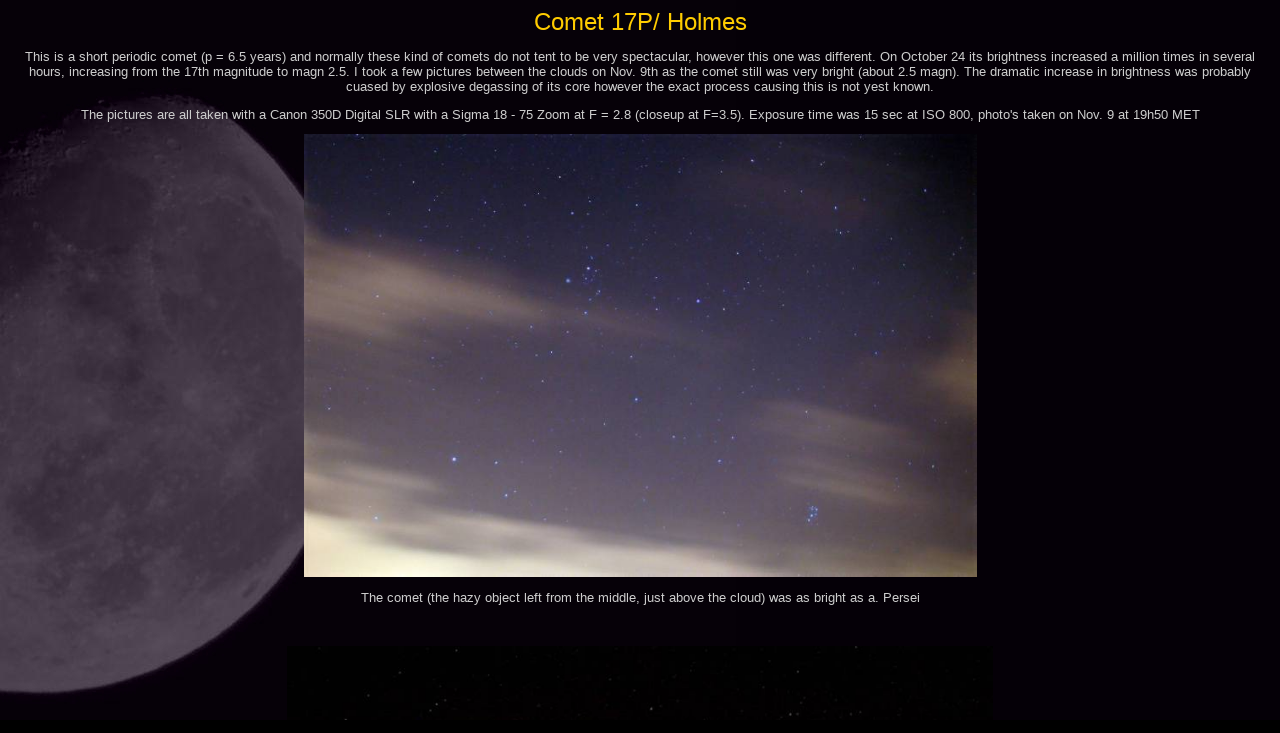

--- FILE ---
content_type: text/html
request_url: https://www.freekslangen.nl/astronomy/pages/komeet_holmes_2007.htm
body_size: 1172
content:
<html>

<head>
<meta http-equiv="Content-Type" content="text/html; charset=windows-1252">
<meta name="GENERATOR" content="Microsoft FrontPage 6.0">
<meta name="ProgId" content="FrontPage.Editor.Document">
<title>C</title>
<link rel="stylesheet" type="text/css" href="../../stylesheets/astronomy.css">
</head>



<body background="../achter.jpg" style="background-attachment: fixed">



<p align="center"><strong style="font-weight: 400"><font color="#FFCC00" 
size="5">Comet 17P/ Holmes</font></strong></p>
<p align="center"><strong style="font-weight: 400">This is a short periodic comet (p = 6.5 years) and normally these kind 
of comets do not tent to be very spectacular, however this one was different. On 
October 24 its brightness increased a million times in several hours, increasing 
from the 17th magnitude to magn 2.5. I took a few pictures between the clouds on 
Nov. 9th as the comet still was very bright (about 2.5 magn). The dramatic 
increase in brightness was probably cuased by explosive degassing of its core 
however the exact process causing this is not yest known.</strong></p>

</body>

<p align="center">The pictures are all taken with a Canon 350D Digital SLR with 
a Sigma 18 - 75 Zoom at F = 2.8 (closeup at F=3.5). Exposure time was 15 sec at 
ISO 800, photo's taken on Nov. 9 at 19h50 MET</p>
<p align="center"><img border="0" src="../comets/17pholmes_3.jpg" width="673" 
height="443"></p>
<p align="center">The comet (the hazy object left from the middle, just above 
the cloud) was as bright as a. Persei</p>
<p align="center">&nbsp;</p>
<p align="center"><img border="0" src="../comets/17pholmes_2.jpg" width="706" 
height="438"></p>
<p align="center">Here the comet is the brightest object on the picture</p>
<p align="center">&nbsp;</p>
<p align="center">&nbsp;</p>
<p align="center">
<img border="0" src="../comets/17pholmes.jpg" width="612" 
height="452"></p>
<p align="center">A closeup from the picture above.</p>


<p align="center"><img border="0" src="../comets/17pholmes_4.jpg"></p>
<p align="center">A picture taken on Nov. 12th 22h45, exposure 15 s. at 70mm 
F=4.0. The coma has expanded clearly in comparison to the previous picture. 
Although the total brighness is slowly decreasing.</p>



</html>


--- FILE ---
content_type: text/css
request_url: https://www.freekslangen.nl/stylesheets/astronomy.css
body_size: 216
content:
/* Default CSS Stylesheet for a new Web Application project */

BODY
{
	font-weight: normal;
	font-size: 0.8em;
	word-spacing: normal;
	text-transform: none;
	font-family: arial, Verdana western, Helvetica, sans-serif;
	letter-spacing: normal;
	background-color: #000000;
	color:	#CCCCCC;
}


A:link	{	
	text-decoration:	none;
	color:	#BCAFA7;
	}	
		
A:visited	{	
	text-decoration:	none;
	color:	#BCAFA7;
	}	
		
A:active	{	
	text-decoration:	none;
	color:	#BCAFA7;
	}	
		
A:hover	{	
	text-decoration:	none;
	color:	#FFCC00;
	}